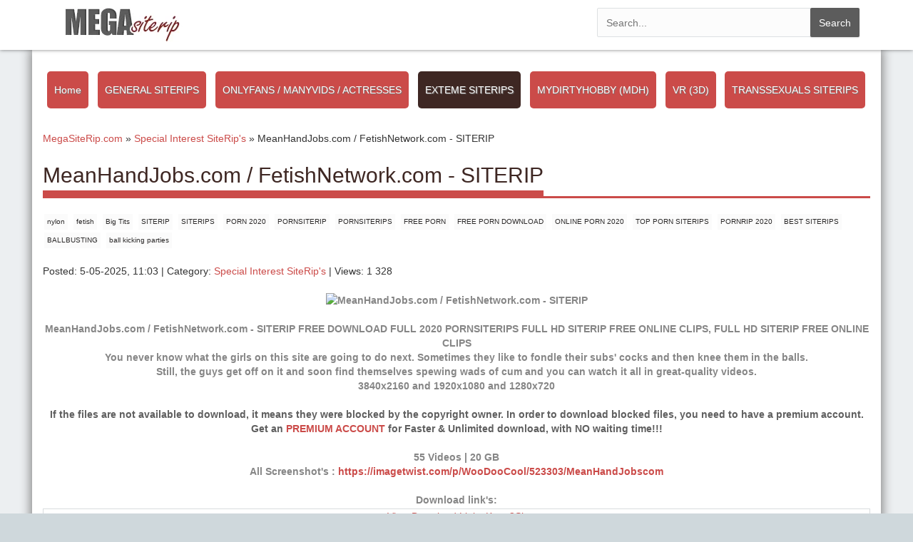

--- FILE ---
content_type: text/html; charset=utf-8
request_url: https://megasiterip.com/special-interest-siterips29/8207-meanhandjobscom-fetishnetworkcom-siterip.html
body_size: 6101
content:
<!DOCTYPE html>
<html lang="en-US">
<head>
	<meta charset="utf-8">
<title>MeanHandJobs.com / FetishNetwork.com - SITERIP FREE DOWNLOAD FULL 2020 PORNSITERIPS FULL HD SITERIP FREE ONLINE CLIPS, FULL HD SITERIP FREE</title>
<meta name="description" content="MeanHandJobs.com / FetishNetwork.com - SITERIP FREE DOWNLOAD FULL 2020 PORNSITERIPS FULL HD SITERIP FREE ONLINE CLIPS, FULL HD SITERIP FREE ONLINE CLIPS You never know what the girls on this site are">
<meta name="keywords" content="nylon, fetish, Big Tits, SITERIP, SITERIPS, PORN 2020, PORNSITERIP, PORNSITERIPS, FREE PORN, FREE PORN DOWNLOAD, ONLINE PORN 2020, TOP PORN SITERIPS, PORNRIP 2020, BEST SITERIPS, BALLBUSTING, ball kicking parties">
<meta name="generator" content="DataLife Engine (http://dle-news.ru)">
<meta property="og:site_name" content="#1 BEST PREMIUM PORN SITERIPS SITES &amp; PAID PORN SITES 2023,Top Premium Porn Sites Streams &amp; Downloads">
<meta property="og:type" content="article">
<meta property="og:title" content="MeanHandJobs.com / FetishNetwork.com - SITERIP">
<meta property="og:url" content="https://megasiterip.com/special-interest-siterips29/8207-meanhandjobscom-fetishnetworkcom-siterip.html">
<meta name="news_keywords" content="nylon, fetish, Big Tits, SITERIP, SITERIPS, PORN 2020, PORNSITERIP, PORNSITERIPS, FREE PORN, FREE PORN DOWNLOAD, ONLINE PORN 2020, TOP PORN SITERIPS, PORNRIP 2020, BEST SITERIPS, BALLBUSTING, ball kicking parties">
<meta property="og:image" content="https://allsiterips.com/uploads/posts/2019-12/1576189884_1-vert.jpg">
<meta property="og:description" content="MeanHandJobs.com / FetishNetwork.com - SITERIP FREE DOWNLOAD FULL 2020 PORNSITERIPS FULL HD SITERIP FREE ONLINE CLIPS, FULL HD SITERIP FREE ONLINE CLIPSYou never know what the girls on this site are going to do next. Sometimes they like to fondle their subs' cocks and then knee them in the">
<link rel="search" type="application/opensearchdescription+xml" href="https://megasiterip.com/index.php?do=opensearch" title="#1 BEST PREMIUM PORN SITERIPS SITES &amp; PAID PORN SITES 2023,Top Premium Porn Sites Streams &amp; Downloads">
<link rel="canonical" href="https://megasiterip.com/special-interest-siterips29/8207-meanhandjobscom-fetishnetworkcom-siterip.html">
<link rel="alternate" type="application/rss+xml" title="#1 BEST PREMIUM PORN SITERIPS SITES &amp; PAID PORN SITES 2023,Top Premium Porn Sites Streams &amp; Downloads" href="https://megasiterip.com/rss.xml">

<script src="/engine/classes/min/index.php?g=general&amp;v=8086b"></script>
<script src="/engine/classes/min/index.php?f=engine/classes/js/jqueryui.js,engine/classes/js/dle_js.js,engine/classes/masha/masha.js&amp;v=8086b" defer></script>
	<meta name="HandheldFriendly" content="true">
	<meta name="format-detection" content="telephone=no">
	<meta name="viewport" content="user-scalable=no, initial-scale=1.0, maximum-scale=1.0, width=device-width"> 
	<meta name="apple-mobile-web-app-capable" content="yes">
	<meta name="apple-mobile-web-app-status-bar-style" content="default">    
	<link rel="shortcut icon" href="/templates/Red/images/favicon.ico">
	<link rel="apple-touch-icon" href="/templates/Red/images/touch-icon-iphone.png">
	<link rel="apple-touch-icon" sizes="76x76" href="/templates/Red/images/touch-icon-ipad.png">
	<link rel="apple-touch-icon" sizes="120x120" href="/templates/Red/images/touch-icon-iphone-retina.png">
	<link rel="apple-touch-icon" sizes="152x152" href="/templates/Red/images/touch-icon-ipad-retina.png">
	<link href="/templates/Red/css/engine.css" type="text/css" rel="stylesheet">
	<link href="/templates/Red/css/styles.css?1" type="text/css" rel="stylesheet">
	<!-- Global site tag (gtag.js) - Google Analytics -->
	<script async src="https://www.googletagmanager.com/gtag/js?id=G-STCN0B72NS"></script>
	<script>
	  window.dataLayer = window.dataLayer || [];
	  function gtag(){dataLayer.push(arguments);}
	  gtag('js', new Date());

	  gtag('config', 'G-STCN0B72NS');
	</script>
</head>
<body>
    <nav class="navbar navbar-big navbar-inverse navbar-fixed-top">
<div class="container">
<div class="navbar-header">
<button type="button" class="navbar-toggle" data-toggle="collapse" data-target="#bs-example-navbar-collapse-1">
<span class="sr-only">Toggle navigation</span><i class="fa fa-bars"></i></button>
<a class="navbar-brand" href="/"><img class="logo logo-big" src="/templates/Red/images/logo.png" alt=""></a>
</div>
<div class="collapse navbar-collapse" id="bs-example-navbar-collapse-1">
<ul class="nav navbar-nav">
    <form id="q_search" method="post">
						<div class="q_search">
							<input id="story" name="story" placeholder="Search..." type="search">
							<button class="btn" type="submit" title="Search">Search</button>
						</div>
						<input type="hidden" name="do" value="search">
						<input type="hidden" name="subaction" value="search">
					</form>
<ul class="dropdown-menu mdwn-menu scrollable-menu" role="menu">
<li>
<div class="row">
<div class="col-md-2 thumb">
<div class="category-item"><a href="1"><span>1</span></a></div>
</div>
<div class="col-md-2 thumb">
<div class="category-item"><a href="2"><span>2</span></a></div>
</div>
<div class="col-md-2 thumb">
<div class="category-item"><a href="3"><span>3</span></a></div>
</div>
</div>
</li>
</ul>

</ul>
</div>
</div>
</nav>
    <div class="main">
        <div class="container" id="top">
        <div class="categories">
		<a href="/">Home</a>
        <a href="/generalsiterips29" >GENERAL SITERIPS</a>
        <a href="/onlyfanscom-manyvidscom-megapacks" >ONLYFANS / MANYVIDS / ACTRESSES</a>
        <a href="/special-interest-siterips29" class="catsel">EXTEME SITERIPS</a>
        <a href="/mydirtyhobby-megapacks29" >MYDIRTYHOBBY (MDH)</a>
        <a href="/3d-amp-virtual-reality-site-rips" >VR (3D)</a>
        <a href="/transsexual-siterips" >TRANSSEXUALS SITERIPS</a>
        </div>
				 
            
             
            
            				 
            
            
           
            
            
                
            <div class="row">
                <div class="col-lg-12">
                    <div class="speedbar"><div class="over"><span itemscope itemtype="https://schema.org/BreadcrumbList"><span itemprop="itemListElement" itemscope itemtype="https://schema.org/ListItem"><meta itemprop="position" content="1"><a href="https://megasiterip.com/" itemprop="item"><span itemprop="name">MegaSiteRip.com</span></a></span> &raquo; <span itemprop="itemListElement" itemscope itemtype="https://schema.org/ListItem"><meta itemprop="position" content="2"><a href="https://megasiterip.com/special-interest-siterips29/" itemprop="item"><span itemprop="name">Special Interest SiteRip&#039;s</span></a></span> &raquo; MeanHandJobs.com / FetishNetwork.com - SITERIP</span></div></div>
                    <div id='dle-content'><h1 class="page-header"><span>MeanHandJobs.com / FetishNetwork.com - SITERIP</span></h1>
<div class="tags">
<span><a href="https://megasiterip.com/tags/nylon/">nylon</a></span> <span><a href="https://megasiterip.com/tags/fetish/">fetish</a></span> <span><a href="https://megasiterip.com/tags/Big%20Tits/">Big Tits</a></span> <span><a href="https://megasiterip.com/tags/SITERIP/">SITERIP</a></span> <span><a href="https://megasiterip.com/tags/SITERIPS/">SITERIPS</a></span> <span><a href="https://megasiterip.com/tags/PORN%202020/">PORN 2020</a></span> <span><a href="https://megasiterip.com/tags/PORNSITERIP/">PORNSITERIP</a></span> <span><a href="https://megasiterip.com/tags/PORNSITERIPS/">PORNSITERIPS</a></span> <span><a href="https://megasiterip.com/tags/FREE%20PORN/">FREE PORN</a></span> <span><a href="https://megasiterip.com/tags/FREE%20PORN%20DOWNLOAD/">FREE PORN DOWNLOAD</a></span> <span><a href="https://megasiterip.com/tags/ONLINE%20PORN%202020/">ONLINE PORN 2020</a></span> <span><a href="https://megasiterip.com/tags/TOP%20PORN%20SITERIPS/">TOP PORN SITERIPS</a></span> <span><a href="https://megasiterip.com/tags/PORNRIP%202020/">PORNRIP 2020</a></span> <span><a href="https://megasiterip.com/tags/BEST%20SITERIPS/">BEST SITERIPS</a></span> <span><a href="https://megasiterip.com/tags/BALLBUSTING/">BALLBUSTING</a></span> <span><a href="https://megasiterip.com/tags/ball%20kicking%20parties/">ball kicking parties</a></span>
</div>
<br>
Posted: 5-05-2025, 11:03 | Category: <a href="https://megasiterip.com/special-interest-siterips29/">Special Interest SiteRip&#039;s</a> | Views: 1 328
<br>
<br>

		<div class="story_cont">
			<div style="text-align:center;"><!--dle_image_begin:https://allsiterips.com/uploads/posts/2019-12/1576189884_1-vert.jpg|--><img src="https://allsiterips.com/uploads/posts/2019-12/1576189884_1-vert.jpg" style="max-width:100%;" alt="MeanHandJobs.com / FetishNetwork.com - SITERIP"><!--dle_image_end--></div><br>MeanHandJobs.com / FetishNetwork.com - SITERIP FREE DOWNLOAD FULL 2020 PORNSITERIPS FULL HD SITERIP FREE ONLINE CLIPS, FULL HD SITERIP FREE ONLINE CLIPS<br>You never know what the girls on this site are going to do next. Sometimes they like to fondle their subs' cocks and then knee them in the balls.<br>Still, the guys get off on it and soon find themselves spewing wads of cum and you can watch it all in great-quality videos.<br>3840x2160 and 1920x1080 and 1280x720<br><div class="numsize"><br><div class="premium"> <b>If the files are not available to download, it means they were blocked by the copyright owner. In order to download blocked files, you need to have a premium account.<br>Get an <a href="https://keep2share.cc/pr/697241" target="_blank" rel="noopener external noreferrer">PREMIUM ACCOUNT</a> for Faster &amp; Unlimited download, with NO waiting time!!!</b></div><br>55 Videos | 20 GB <br></div><div class="screenshots"><b>All Screenshot's :</b>  <a href="https://imagetwist.com/p/WooDooCool/523303/MeanHandJobscom" target="_blank" rel="noopener external noreferrer">https://imagetwist.com/p/WooDooCool/523303/MeanHandJobscom</a><br></div><br><div class="links"><b>Download link's:</b><br><!--dle_spoiler View Download Links Keep2Share --><div class="title_spoiler"><a href="javascript:ShowOrHide('sp4105cc6d4062acacb1eea81a4537a7f1')"><img id="image-sp4105cc6d4062acacb1eea81a4537a7f1" style="vertical-align: middle;border: none;" alt="" src="/templates/Red/dleimages/spoiler-plus.gif" /></a>&nbsp;<a href="javascript:ShowOrHide('sp4105cc6d4062acacb1eea81a4537a7f1')"><!--spoiler_title-->View Download Links Keep2Share<!--spoiler_title_end--></a></div><div id="sp4105cc6d4062acacb1eea81a4537a7f1" class="text_spoiler" style="display:none;"><!--spoiler_text--><br><a href="https://k2s.cc/file/abea571a933cf/p0065_s0094_0001_cum_on_me_ill_knee_your_balls.mp4?site=pornrips.cc" target="_blank" rel="noopener external noreferrer">p0065_s0094_0001_cum_on_me_ill_knee_your_balls.mp4</a><br><a href="https://k2s.cc/file/29b1756a34b40/p0065_s0094_0002_pantyhose_ass_lover.mp4?site=pornrips.cc" target="_blank" rel="noopener external noreferrer">p0065_s0094_0002_pantyhose_ass_lover.mp4</a><br><a href="https://k2s.cc/file/b241c12b455c0/p0065_s0094_0003_alexis_grace_ballbusts.mp4?site=pornrips.cc" target="_blank" rel="noopener external noreferrer">p0065_s0094_0003_alexis_grace_ballbusts.mp4</a><br><a href="https://k2s.cc/file/8f0a9265bad9a/p0065_s0094_0004_new_ballbusting_vctm.mp4?site=pornrips.cc" target="_blank" rel="noopener external noreferrer">p0065_s0094_0004_new_ballbusting_vctm.mp4</a><br><a href="https://k2s.cc/file/b0f9e296407cf/p0065_s0094_0005_ballbusting_handjob_.mp4?site=pornrips.cc" target="_blank" rel="noopener external noreferrer">p0065_s0094_0005_ballbusting_handjob_.mp4</a><br><a href="https://k2s.cc/file/9734b3db071d3/p0065_s0094_0006_ballbusting_handjob.mp4?site=pornrips.cc" target="_blank" rel="noopener external noreferrer">p0065_s0094_0006_ballbusting_handjob.mp4</a><br><a href="https://k2s.cc/file/c1ec6200e9b6a/p0065_s0094_0009_breaking_up_and_taking_balls.mp4?site=pornrips.cc" target="_blank" rel="noopener external noreferrer">p0065_s0094_0009_breaking_up_and_taking_balls.mp4</a><br><a href="https://k2s.cc/file/b2c18ab62fb73/p0065_s0094_0010_brother_sister_ballbusting.mp4?site=pornrips.cc" target="_blank" rel="noopener external noreferrer">p0065_s0094_0010_brother_sister_ballbusting.mp4</a><br><a href="https://k2s.cc/file/a548628152286/p0065_s0094_0011_cammy_the_castrator.mp4?site=pornrips.cc" target="_blank" rel="noopener external noreferrer">p0065_s0094_0011_cammy_the_castrator.mp4</a><br><a href="https://k2s.cc/file/7264648320556/p0065_s0094_0013_castrated_by_co-worker.mp4?site=pornrips.cc" target="_blank" rel="noopener external noreferrer">p0065_s0094_0013_castrated_by_co-worker.mp4</a><br><a href="https://k2s.cc/file/0b912d7cad8e0/p0065_s0094_0014_owned_in_the_psycho_ward.mp4?site=pornrips.cc" target="_blank" rel="noopener external noreferrer">p0065_s0094_0014_owned_in_the_psycho_ward.mp4</a><br><a href="https://k2s.cc/file/bf08692cfbe67/p0065_s0094_0015_cum_on_my_leggings.mp4?site=pornrips.cc" target="_blank" rel="noopener external noreferrer">p0065_s0094_0015_cum_on_my_leggings.mp4</a><br><a href="https://k2s.cc/file/0d2a8fafc3e27/p0065_s0094_0017_cum_on_pantyhose_while_ballbusting.mp4?site=pornrips.cc" target="_blank" rel="noopener external noreferrer">p0065_s0094_0017_cum_on_pantyhose_while_ballbusting.mp4</a><br><a href="https://k2s.cc/file/27b8934293ea4/p0065_s0094_0018_cum_on_tights_and_cttn.mp4?site=pornrips.cc" target="_blank" rel="noopener external noreferrer">p0065_s0094_0018_cum_on_tights_and_cttn.mp4</a><br><a href="https://k2s.cc/file/c82b96b7ab063/p0065_s0094_0019_sierra_grey_tights.mp4?site=pornrips.cc" target="_blank" rel="noopener external noreferrer">p0065_s0094_0019_sierra_grey_tights.mp4</a><br><a href="https://k2s.cc/file/408f3dddb3209/p0065_s0094_0020_date_with_cute_dominatrix_%281%29.mp4?site=pornrips.cc" target="_blank" rel="noopener external noreferrer">p0065_s0094_0020_date_with_cute_dominatrix (1).mp4</a><br><a href="https://k2s.cc/file/62f0ac3556c14/p0065_s0094_0020_date_with_cute_dominatrix.mp4?site=pornrips.cc" target="_blank" rel="noopener external noreferrer">p0065_s0094_0020_date_with_cute_dominatrix.mp4</a><br><a href="https://k2s.cc/file/6402cfa1477fb/p0065_s0094_0021_double_dom_milking_neutering.mp4?site=pornrips.cc" target="_blank" rel="noopener external noreferrer">p0065_s0094_0021_double_dom_milking_neutering.mp4</a><br><a href="https://k2s.cc/file/78836517b9219/p0065_s0094_0022_earn_a_blow_job.mp4?site=pornrips.cc" target="_blank" rel="noopener external noreferrer">p0065_s0094_0022_earn_a_blow_job.mp4</a><br><a href="https://k2s.cc/file/1a83528c7ef46/p0065_s0094_0023_edged_milked_by_lizzy_lamb.mp4?site=pornrips.cc" target="_blank" rel="noopener external noreferrer">p0065_s0094_0023_edged_milked_by_lizzy_lamb.mp4</a><br><a href="https://k2s.cc/file/07452d9df2bac/p0065_s0094_0026_playing_with_prisoners.mp4?site=pornrips.cc" target="_blank" rel="noopener external noreferrer">p0065_s0094_0026_playing_with_prisoners.mp4</a><br><a href="https://k2s.cc/file/6e641e6db486f/p0065_s0094_0027_evil_nurse_therapy.mp4?site=pornrips.cc" target="_blank" rel="noopener external noreferrer">p0065_s0094_0027_evil_nurse_therapy.mp4</a><br><a href="https://k2s.cc/file/073006db609be/p0065_s0094_0028_evil_siblings.mp4?site=pornrips.cc" target="_blank" rel="noopener external noreferrer">p0065_s0094_0028_evil_siblings.mp4</a><br><a href="https://k2s.cc/file/ec6810688f268/p0065_s0094_0029_dr_jasmine_facesitting.mp4?site=pornrips.cc" target="_blank" rel="noopener external noreferrer">p0065_s0094_0029_dr_jasmine_facesitting.mp4</a><br><a href="https://k2s.cc/file/25abc964a4edc/p0065_s0094_0030_victoria_sapphire_milks_him_into_his_own_mouth.mp4?site=pornrips.cc" target="_blank" rel="noopener external noreferrer">p0065_s0094_0030_victoria_sapphire_milks_him_into_his_own_mouth.mp4</a><br><a href="https://k2s.cc/file/3d92e6b0e4efd/p0065_s0094_0031.mp4?site=pornrips.cc" target="_blank" rel="noopener external noreferrer">p0065_s0094_0031.mp4</a><br><a href="https://k2s.cc/file/825ae56d6e5be/p0065_s0094_0032_alexis_grace_meandancing_ignore_hj.mp4?site=pornrips.cc" target="_blank" rel="noopener external noreferrer">p0065_s0094_0032_alexis_grace_meandancing_ignore_hj.mp4</a><br><a href="https://k2s.cc/file/674eeaf7ff097/p0065_s0094_0033_ariana_and_bailey_ballbusting_teases.mp4?site=pornrips.cc" target="_blank" rel="noopener external noreferrer">p0065_s0094_0033_ariana_and_bailey_ballbusting_teases.mp4</a><br><a href="https://k2s.cc/file/0ead6e3e35acc/p0065_s0094_0034_femdom_sanity.mp4?site=pornrips.cc" target="_blank" rel="noopener external noreferrer">p0065_s0094_0034_femdom_sanity.mp4</a><br><a href="https://k2s.cc/file/96b3268ed70f3/p0065_s0094_0035_ballbusting.mp4?site=pornrips.cc" target="_blank" rel="noopener external noreferrer">p0065_s0094_0035_ballbusting.mp4</a><br><a href="https://k2s.cc/file/49cce8443c96c/p0065_s0094_0036_ballbusting.mp4?site=pornrips.cc" target="_blank" rel="noopener external noreferrer">p0065_s0094_0036_ballbusting.mp4</a><br><a href="https://k2s.cc/file/b9358f701fadb/p0065_s0094_0037_ballbusting_hotties_get_horny.mp4?site=pornrips.cc" target="_blank" rel="noopener external noreferrer">p0065_s0094_0037_ballbusting_hotties_get_horny.mp4</a><br><a href="https://k2s.cc/file/be4f68d2daf6b/p0065_s0094_0038_beg_me_not_kick_yourballs_after_cum.mp4?site=pornrips.cc" target="_blank" rel="noopener external noreferrer">p0065_s0094_0038_beg_me_not_kick_yourballs_after_cum.mp4</a><br><a href="https://k2s.cc/file/3dfc73124fe94/p0065_s0094_0039_cock_trampling.mp4?site=pornrips.cc" target="_blank" rel="noopener external noreferrer">p0065_s0094_0039_cock_trampling.mp4</a><br><a href="https://k2s.cc/file/5d646e72c3cd3/p0065_s0094_0040_caught_cheating_on_pregnant_wife.mp4?site=pornrips.cc" target="_blank" rel="noopener external noreferrer">p0065_s0094_0040_caught_cheating_on_pregnant_wife.mp4</a><br><a href="https://k2s.cc/file/d573535a7fbc4/p0065_s0094_0041_cock_teasing.mp4?site=pornrips.cc" target="_blank" rel="noopener external noreferrer">p0065_s0094_0041_cock_teasing.mp4</a><br><a href="https://k2s.cc/file/a5dcfeeea91b0/p0065_s0094_0042_cory_chase_just_wants_to_bust_balls.mp4?site=pornrips.cc" target="_blank" rel="noopener external noreferrer">p0065_s0094_0042_cory_chase_just_wants_to_bust_balls.mp4</a><br><a href="https://k2s.cc/file/54e519a16e8d7/p0065_s0094_0043_crazy_sexy_ballbusting_roommate.mp4?site=pornrips.cc" target="_blank" rel="noopener external noreferrer">p0065_s0094_0043_crazy_sexy_ballbusting_roommate.mp4</a><br><a href="https://k2s.cc/file/458aa479be67b/p0065_s0094_0044_cum_on_her_terms.mp4?site=pornrips.cc" target="_blank" rel="noopener external noreferrer">p0065_s0094_0044_cum_on_her_terms.mp4</a><br><a href="https://k2s.cc/file/05c741b0fc01f/p0065_s0094_0045_cum_on_my_face_ill_nut.mp4?site=pornrips.cc" target="_blank" rel="noopener external noreferrer">p0065_s0094_0045_cum_on_my_face_ill_nut.mp4</a><br><a href="https://k2s.cc/file/aad7e90d15bdb/p0065_s0094_0046_cum_on_my_leotard_if_you_dare.full.3000k.mp4?site=pornrips.cc" target="_blank" rel="noopener external noreferrer">p0065_s0094_0046_cum_on_my_leotard_if_you_dare.full.3000k.mp4</a><br><a href="https://k2s.cc/file/e59ef776ca38c/p0065_s0094_0047_cum_on_my_tights_ballbusting_hj.mp4?site=pornrips.cc" target="_blank" rel="noopener external noreferrer">p0065_s0094_0047_cum_on_my_tights_ballbusting_hj.mp4</a><br><a href="https://k2s.cc/file/0304a046de93b/p0065_s0094_0048_cum_on_my_tights_if_you_can.mp4?site=pornrips.cc" target="_blank" rel="noopener external noreferrer">p0065_s0094_0048_cum_on_my_tights_if_you_can.mp4</a><br><a href="https://k2s.cc/file/183bb8e181d1f/p0065_s0094_0050_dre_and_luminous_have_a_new.mp4?site=pornrips.cc" target="_blank" rel="noopener external noreferrer">p0065_s0094_0050_dre_and_luminous_have_a_new.mp4</a><br><a href="https://k2s.cc/file/ea9bd64f8538d/p0065_s0094_0051_edged_and_milked_by.mp4?site=pornrips.cc" target="_blank" rel="noopener external noreferrer">p0065_s0094_0051_edged_and_milked_by.mp4</a><br><a href="https://k2s.cc/file/0e6de42bc2a94/p0065_s0094_0052_emasculatrix_lesbo.mp4?site=pornrips.cc" target="_blank" rel="noopener external noreferrer">p0065_s0094_0052_emasculatrix_lesbo.mp4</a><br><a href="https://k2s.cc/file/b66da6ec76748/p0065_s0094_0053_emasculatrix_vanessa_loves.mp4?site=pornrips.cc" target="_blank" rel="noopener external noreferrer">p0065_s0094_0053_emasculatrix_vanessa_loves.mp4</a><br><a href="https://k2s.cc/file/2ec54f9be1047/p0065_s0094_0054_facesitting.mp4?site=pornrips.cc" target="_blank" rel="noopener external noreferrer">p0065_s0094_0054_facesitting.mp4</a><br><a href="https://k2s.cc/file/41a94db176ec0/p0065_s0094_0055_facial_before_emasculation.mp4?site=pornrips.cc" target="_blank" rel="noopener external noreferrer">p0065_s0094_0055_facial_before_emasculation.mp4</a><br><a href="https://k2s.cc/file/b61d0fc0a973c/p0065_s0094_0057_hj_before_emcltin.mp4?site=pornrips.cc" target="_blank" rel="noopener external noreferrer">p0065_s0094_0057_hj_before_emcltin.mp4</a><br><a href="https://k2s.cc/file/6db821f3f7e95/p0065_s0094_0058_help_me_break_his_balls.mp4?site=pornrips.cc" target="_blank" rel="noopener external noreferrer">p0065_s0094_0058_help_me_break_his_balls.mp4</a><br><a href="https://k2s.cc/file/a0a14a068ba43/p0065_s0094_0059_highcrsh.mp4?site=pornrips.cc" target="_blank" rel="noopener external noreferrer">p0065_s0094_0059_highcrsh.mp4</a><br><a href="https://k2s.cc/file/6f686021eb11b/p0065_s0094_0060_honey_im_selling_your_balls.mp4?site=pornrips.cc" target="_blank" rel="noopener external noreferrer">p0065_s0094_0060_honey_im_selling_your_balls.mp4</a><br><a href="https://k2s.cc/file/34b3c62ef3bf4/p0065_s0094_0061_hot_little_student.mp4?site=pornrips.cc" target="_blank" rel="noopener external noreferrer">p0065_s0094_0061_hot_little_student.mp4</a><br><a href="https://k2s.cc/file/161e151684388/p0065_s0094_0063_jc_ballbusting_hj_onto_pantyhose.mp4?site=pornrips.cc" target="_blank" rel="noopener external noreferrer">p0065_s0094_0063_jc_ballbusting_hj_onto_pantyhose.mp4</a><br><br><br><br><!--spoiler_text_end--></div><!--/dle_spoiler--><br></div>
			
			<div id="prev"><script data-url="https&#58;//k2s.cc/file/6f686021eb11b" data-width="852px" data-height="56.25%" src="https://k2s.cc/js/preview.js"></script></div>
			  
		</div>
<div class="fullstory_foot">
	
	<div class="related">
        <div class="page-header" style="padding-bottom: 6px;"><span>Related Siterips</span></div>
		<div class="row">
			<article class="col-md-3 thumb">
    <div class="item">
		<a href="https://megasiterip.com/mydirtyhobby-megapacks29/7189-mydirtyhobbycom-teeny-winnie18-megapack-mdh.html">
            <div class="image short-img">
                <img class="img-responsive" src="https://allsiterips.com/uploads/posts/2020-05/1588778132_1-vert.jpg" alt="MyDirtyHobby.com/Teeny-Winnie18 - MegaPack (MDH)" style="width: 120%;">
                     <div id="about" class="about" style="display: none;">MyDirtyHobby.com/Teeny-Winnie18 - MegaPack (MDH)...</div>
            </div>
            <div class="name">
			<h2 class="h4">MyDirtyHobby.com/Teeny-Winnie18 - MegaPack (MDH)</h2>
            </div>
        </a>
    </div>
</article><article class="col-md-3 thumb">
    <div class="item">
		<a href="https://megasiterip.com/mydirtyhobby-megapacks29/8168-mydirtyhobbycom-christyley-megapack-mdh.html">
            <div class="image short-img">
                <img class="img-responsive" src="https://allsiterips.com/uploads/posts/2020-03/1585598304_2-vert.jpg" alt="MyDirtyHobby.com/ChristyLey - MegaPack (MDH)" style="width: 120%;">
                     <div id="about" class="about" style="display: none;">MyDirtyHobby.com/ChristyLey - MegaPack (MDH)...</div>
            </div>
            <div class="name">
			<h2 class="h4">MyDirtyHobby.com/ChristyLey - MegaPack (MDH)</h2>
            </div>
        </a>
    </div>
</article><article class="col-md-3 thumb">
    <div class="item">
		<a href="https://megasiterip.com/generalsiterips29/10982-bbwpickupcom-siterip.html">
            <div class="image short-img">
                <img class="img-responsive" src="https://allsiterips.com/uploads/posts/2019-11/1573739652_1-vert.jpg" alt="BBWPickup.com - SITERIP" style="width: 120%;">
                     <div id="about" class="about" style="display: none;">BBWPickup.com - SITERIP...</div>
            </div>
            <div class="name">
			<h2 class="h4">BBWPickup.com - SITERIP</h2>
            </div>
        </a>
    </div>
</article><article class="col-md-3 thumb">
    <div class="item">
		<a href="https://megasiterip.com/generalsiterips29/10931-class-3somecom-siterip.html">
            <div class="image short-img">
                <img class="img-responsive" src="https://allsiterips.com/uploads/posts/2019-12/1575627068_1-vert.jpg" alt="Class-3Some.com - SITERIP" style="width: 120%;">
                     <div id="about" class="about" style="display: none;">Class-3Some.com - SITERIP...</div>
            </div>
            <div class="name">
			<h2 class="h4">Class-3Some.com - SITERIP</h2>
            </div>
        </a>
    </div>
</article><article class="col-md-3 thumb">
    <div class="item">
		<a href="https://megasiterip.com/special-interest-siterips29/8075-clips4salecom-h2obondagegemscom-siterip.html">
            <div class="image short-img">
                <img class="img-responsive" src="https://allsiterips.com/uploads/posts/2020-04/1586007166_2-vert.jpg" alt="Clips4sale.com/H2oBondageGems.com - SITERIP" style="width: 120%;">
                     <div id="about" class="about" style="display: none;">Clips4sale.com/H2oBondageGems.com - SITERIP...</div>
            </div>
            <div class="name">
			<h2 class="h4">Clips4sale.com/H2oBondageGems.com - SITERIP</h2>
            </div>
        </a>
    </div>
</article><article class="col-md-3 thumb">
    <div class="item">
		<a href="https://megasiterip.com/generalsiterips29/8204-kickassteenscom-siterip.html">
            <div class="image short-img">
                <img class="img-responsive" src="https://allsiterips.com/uploads/posts/2019-12/1576231715_1-vert.jpg" alt="KickAssTeens.com - SITERIP" style="width: 120%;">
                     <div id="about" class="about" style="display: none;">KickAssTeens.com - SITERIP...</div>
            </div>
            <div class="name">
			<h2 class="h4">KickAssTeens.com - SITERIP</h2>
            </div>
        </a>
    </div>
</article><article class="col-md-3 thumb">
    <div class="item">
		<a href="https://megasiterip.com/generalsiterips29/7896-sluttyslut1-siterip.html">
            <div class="image short-img">
                <img class="img-responsive" src="https://allsiterips.com/uploads/posts/2020-04/1587160625_1-vert.jpg" alt="SluttySlut1 - SITERIP" style="width: 120%;">
                     <div id="about" class="about" style="display: none;">SluttySlut1 - SITERIP...</div>
            </div>
            <div class="name">
			<h2 class="h4">SluttySlut1 - SITERIP</h2>
            </div>
        </a>
    </div>
</article><article class="col-md-3 thumb">
    <div class="item">
		<a href="https://megasiterip.com/generalsiterips29/10926-vivianblushcom-siterip.html">
            <div class="image short-img">
                <img class="img-responsive" src="https://allsiterips.com/uploads/posts/2019-12/1575663136_1-vert.jpg" alt="VivianBlush.com - SITERIP" style="width: 120%;">
                     <div id="about" class="about" style="display: none;">VivianBlush.com - SITERIP...</div>
            </div>
            <div class="name">
			<h2 class="h4">VivianBlush.com - SITERIP</h2>
            </div>
        </a>
    </div>
</article><article class="col-md-3 thumb">
    <div class="item">
		<a href="https://megasiterip.com/mydirtyhobby-megapacks29/8053-sexyjoy89-siterip.html">
            <div class="image short-img">
                <img class="img-responsive" src="https://allsiterips.com/uploads/posts/2020-04/1586206663_3-vert.jpg" alt="SexyJoy89 - SITERIP" style="width: 120%;">
                     <div id="about" class="about" style="display: none;">SexyJoy89 - SITERIP...</div>
            </div>
            <div class="name">
			<h2 class="h4">SexyJoy89 - SITERIP</h2>
            </div>
        </a>
    </div>
</article><article class="col-md-3 thumb">
    <div class="item">
		<a href="https://megasiterip.com/generalsiterips29/11004-dpfanaticscom-siterip.html">
            <div class="image short-img">
                <img class="img-responsive" src="https://allsiterips.com/uploads/posts/2019-11/1573198265_1-vert.jpg" alt="DPFanatics.com - SITERIP" style="width: 120%;">
                     <div id="about" class="about" style="display: none;">DPFanatics.com - SITERIP...</div>
            </div>
            <div class="name">
			<h2 class="h4">DPFanatics.com - SITERIP</h2>
            </div>
        </a>
    </div>
</article><article class="col-md-3 thumb">
    <div class="item">
		<a href="https://megasiterip.com/generalsiterips29/8174-laney-grey-siterip.html">
            <div class="image short-img">
                <img class="img-responsive" src="https://allsiterips.com/uploads/posts/2020-03/1585591785_5-horz.jpg" alt="Laney Grey - SITERIP" style="width: 120%;">
                     <div id="about" class="about" style="display: none;">Laney Grey - SITERIP...</div>
            </div>
            <div class="name">
			<h2 class="h4">Laney Grey - SITERIP</h2>
            </div>
        </a>
    </div>
</article>
		</div>
	</div>
	
</div>
<!--dlenavigationcomments-->

<script>$( document ).ready(function() {
  jQuery('[href ^= "https://tezfiles.com/"]').each(function(){
    var get = jQuery(this).attr('href')+'?site=megasiterip.com';
    jQuery(this).attr('href',get);
  });
});</script>

   <script>$( document ).ready(function() {
  jQuery('[href ^= "https://fboom.me/"]').each(function(){
    var get = jQuery(this).attr('href')+'?site=megasiterip.com';
    jQuery(this).attr('href',get);
  });
});</script>

   <script>$( document ).ready(function() {
  jQuery('[href ^= "https://k2s.cc/"]').each(function(){
    var get = jQuery(this).attr('href')+'?site=megasiterip.com';
    jQuery(this).attr('href',get);
  });
});</script>

   <script>$( document ).ready(function() {
  jQuery('[href ^= "https://keep2share.cc/"]').each(function(){
    var get = jQuery(this).attr('href')+'?site=megasiterip.com';
    jQuery(this).attr('href',get);
  });
});</script></div>
                </div>
			</div>
                
            </div>
			
            
            
            </div>
        <div class="foot">
<div class="container">
<div class="foot_links">
<div class="foot_links1">
<a class="foot_links_a" href="/#">Abuse</a> |
<a class="foot_links_a" href="/#">Feedback</a>
</div>
</div>
</div>
</div>            
            
<script>
$(document).ready(function() {
$('<a href="https://wayshare.cc/free279715.html" target="_blank" class="fullstory_banner"><img src="/templates/Red/images/waysha.jpg" alt=""></a><br><br>').insertBefore('.waysha');
});
</script>

</body>
</html>
<!-- DataLife Engine Copyright SoftNews Media Group (http://dle-news.ru) -->
